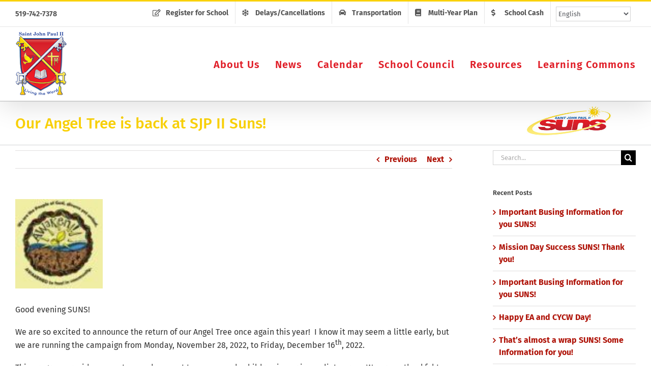

--- FILE ---
content_type: text/html; charset=UTF-8
request_url: https://sjp.wcdsb.ca/our-angel-tree-is-back-at-sjp-ii-suns/
body_size: 15302
content:
<!DOCTYPE html>
<html class="avada-html-layout-wide avada-html-header-position-top" lang="en-CA" prefix="og: http://ogp.me/ns# fb: http://ogp.me/ns/fb#">
<head>
	<meta http-equiv="X-UA-Compatible" content="IE=edge" />
	<meta http-equiv="Content-Type" content="text/html; charset=utf-8"/>
	<meta name="viewport" content="width=device-width, initial-scale=1" />
	<title>Our Angel Tree is back at SJP II Suns! &#8211; Saint John Paul II</title>
<meta name='robots' content='max-image-preview:large' />
	<style>img:is([sizes="auto" i], [sizes^="auto," i]) { contain-intrinsic-size: 3000px 1500px }</style>
	<link rel="alternate" type="application/rss+xml" title="Saint John Paul II &raquo; Feed" href="https://sjp.wcdsb.ca/feed/" />
<link rel="alternate" type="application/rss+xml" title="Saint John Paul II &raquo; Comments Feed" href="https://sjp.wcdsb.ca/comments/feed/" />
		
		
		
				<link rel="alternate" type="application/rss+xml" title="Saint John Paul II &raquo; Our Angel Tree is back at SJP II Suns! Comments Feed" href="https://sjp.wcdsb.ca/our-angel-tree-is-back-at-sjp-ii-suns/feed/" />
					<meta name="description" content="Good evening SUNS!

We are so excited to announce the return of our Angel Tree once again this year!  I know it may seem a little early, but we are running the campaign from Monday, November 28, 2022, to Friday, December 16th, 2022.

This program provides many toys and support to many needy children in our immediate"/>
				
		<meta property="og:locale" content="en_CA"/>
		<meta property="og:type" content="article"/>
		<meta property="og:site_name" content="Saint John Paul II"/>
		<meta property="og:title" content="  Our Angel Tree is back at SJP II Suns!"/>
				<meta property="og:description" content="Good evening SUNS!

We are so excited to announce the return of our Angel Tree once again this year!  I know it may seem a little early, but we are running the campaign from Monday, November 28, 2022, to Friday, December 16th, 2022.

This program provides many toys and support to many needy children in our immediate"/>
				<meta property="og:url" content="https://sjp.wcdsb.ca/our-angel-tree-is-back-at-sjp-ii-suns/"/>
										<meta property="article:published_time" content="2022-11-25T19:00:05-05:00"/>
							<meta property="article:modified_time" content="2022-11-22T23:47:20-05:00"/>
								<meta name="author" content="stjohnpauladmin"/>
								<meta property="og:image" content="https://sjp.wcdsb.ca/wp-content/uploads/sites/5/2017/02/SJP-Gradients1.png"/>
		<meta property="og:image:width" content="103"/>
		<meta property="og:image:height" content="125"/>
		<meta property="og:image:type" content="image/png"/>
				<script type="text/javascript">
/* <![CDATA[ */
window._wpemojiSettings = {"baseUrl":"https:\/\/s.w.org\/images\/core\/emoji\/16.0.1\/72x72\/","ext":".png","svgUrl":"https:\/\/s.w.org\/images\/core\/emoji\/16.0.1\/svg\/","svgExt":".svg","source":{"concatemoji":"https:\/\/sjp.wcdsb.ca\/wp-includes\/js\/wp-emoji-release.min.js?ver=6.8.3"}};
/*! This file is auto-generated */
!function(s,n){var o,i,e;function c(e){try{var t={supportTests:e,timestamp:(new Date).valueOf()};sessionStorage.setItem(o,JSON.stringify(t))}catch(e){}}function p(e,t,n){e.clearRect(0,0,e.canvas.width,e.canvas.height),e.fillText(t,0,0);var t=new Uint32Array(e.getImageData(0,0,e.canvas.width,e.canvas.height).data),a=(e.clearRect(0,0,e.canvas.width,e.canvas.height),e.fillText(n,0,0),new Uint32Array(e.getImageData(0,0,e.canvas.width,e.canvas.height).data));return t.every(function(e,t){return e===a[t]})}function u(e,t){e.clearRect(0,0,e.canvas.width,e.canvas.height),e.fillText(t,0,0);for(var n=e.getImageData(16,16,1,1),a=0;a<n.data.length;a++)if(0!==n.data[a])return!1;return!0}function f(e,t,n,a){switch(t){case"flag":return n(e,"\ud83c\udff3\ufe0f\u200d\u26a7\ufe0f","\ud83c\udff3\ufe0f\u200b\u26a7\ufe0f")?!1:!n(e,"\ud83c\udde8\ud83c\uddf6","\ud83c\udde8\u200b\ud83c\uddf6")&&!n(e,"\ud83c\udff4\udb40\udc67\udb40\udc62\udb40\udc65\udb40\udc6e\udb40\udc67\udb40\udc7f","\ud83c\udff4\u200b\udb40\udc67\u200b\udb40\udc62\u200b\udb40\udc65\u200b\udb40\udc6e\u200b\udb40\udc67\u200b\udb40\udc7f");case"emoji":return!a(e,"\ud83e\udedf")}return!1}function g(e,t,n,a){var r="undefined"!=typeof WorkerGlobalScope&&self instanceof WorkerGlobalScope?new OffscreenCanvas(300,150):s.createElement("canvas"),o=r.getContext("2d",{willReadFrequently:!0}),i=(o.textBaseline="top",o.font="600 32px Arial",{});return e.forEach(function(e){i[e]=t(o,e,n,a)}),i}function t(e){var t=s.createElement("script");t.src=e,t.defer=!0,s.head.appendChild(t)}"undefined"!=typeof Promise&&(o="wpEmojiSettingsSupports",i=["flag","emoji"],n.supports={everything:!0,everythingExceptFlag:!0},e=new Promise(function(e){s.addEventListener("DOMContentLoaded",e,{once:!0})}),new Promise(function(t){var n=function(){try{var e=JSON.parse(sessionStorage.getItem(o));if("object"==typeof e&&"number"==typeof e.timestamp&&(new Date).valueOf()<e.timestamp+604800&&"object"==typeof e.supportTests)return e.supportTests}catch(e){}return null}();if(!n){if("undefined"!=typeof Worker&&"undefined"!=typeof OffscreenCanvas&&"undefined"!=typeof URL&&URL.createObjectURL&&"undefined"!=typeof Blob)try{var e="postMessage("+g.toString()+"("+[JSON.stringify(i),f.toString(),p.toString(),u.toString()].join(",")+"));",a=new Blob([e],{type:"text/javascript"}),r=new Worker(URL.createObjectURL(a),{name:"wpTestEmojiSupports"});return void(r.onmessage=function(e){c(n=e.data),r.terminate(),t(n)})}catch(e){}c(n=g(i,f,p,u))}t(n)}).then(function(e){for(var t in e)n.supports[t]=e[t],n.supports.everything=n.supports.everything&&n.supports[t],"flag"!==t&&(n.supports.everythingExceptFlag=n.supports.everythingExceptFlag&&n.supports[t]);n.supports.everythingExceptFlag=n.supports.everythingExceptFlag&&!n.supports.flag,n.DOMReady=!1,n.readyCallback=function(){n.DOMReady=!0}}).then(function(){return e}).then(function(){var e;n.supports.everything||(n.readyCallback(),(e=n.source||{}).concatemoji?t(e.concatemoji):e.wpemoji&&e.twemoji&&(t(e.twemoji),t(e.wpemoji)))}))}((window,document),window._wpemojiSettings);
/* ]]> */
</script>

<style id='wp-emoji-styles-inline-css' type='text/css'>

	img.wp-smiley, img.emoji {
		display: inline !important;
		border: none !important;
		box-shadow: none !important;
		height: 1em !important;
		width: 1em !important;
		margin: 0 0.07em !important;
		vertical-align: -0.1em !important;
		background: none !important;
		padding: 0 !important;
	}
</style>
<style id='js-archive-list-archive-widget-style-inline-css' type='text/css'>
/*!***************************************************************************************************************************************************************************************************************************************!*\
  !*** css ./node_modules/css-loader/dist/cjs.js??ruleSet[1].rules[4].use[1]!./node_modules/postcss-loader/dist/cjs.js??ruleSet[1].rules[4].use[2]!./node_modules/sass-loader/dist/cjs.js??ruleSet[1].rules[4].use[3]!./src/style.scss ***!
  \***************************************************************************************************************************************************************************************************************************************/
@charset "UTF-8";
/**
 * The following styles get applied both on the front of your site
 * and in the editor.
 *
 * Replace them with your own styles or remove the file completely.
 */
.js-archive-list a,
.js-archive-list a:focus,
.js-archive-list a:hover {
  text-decoration: none;
}
.js-archive-list .loading {
  display: inline-block;
  padding-left: 5px;
  vertical-align: middle;
  width: 25px;
}

.jal-hide {
  display: none;
}

.widget_jaw_widget ul.jaw_widget,
ul.jaw_widget ul,
body .wp-block-js-archive-list-archive-widget ul.jaw_widget,
body .wp-block-js-archive-list-archive-widget ul.jaw_widget ul,
body ul.jaw_widget {
  list-style: none;
  margin-left: 0;
  padding-left: 0;
}

.widget_jaw_widget ul.jaw_widget li,
.wp-block-js-archive-list-archive-widget ul.jaw_widget li,
.jaw_widget ul li {
  padding-left: 1rem;
  list-style: none;
}
.widget_jaw_widget ul.jaw_widget li::before,
.wp-block-js-archive-list-archive-widget ul.jaw_widget li::before,
.jaw_widget ul li::before {
  content: "";
}
.widget_jaw_widget ul.jaw_widget li .post-date,
.wp-block-js-archive-list-archive-widget ul.jaw_widget li .post-date,
.jaw_widget ul li .post-date {
  padding-left: 5px;
}
.widget_jaw_widget ul.jaw_widget li .post-date::before,
.wp-block-js-archive-list-archive-widget ul.jaw_widget li .post-date::before,
.jaw_widget ul li .post-date::before {
  content: "—";
  padding-right: 5px;
}

/** Bullet's padding **/
.jaw_symbol {
  margin-right: 0.5rem;
}

/*# sourceMappingURL=style-index.css.map*/
</style>
<style id='feedzy-rss-feeds-loop-style-inline-css' type='text/css'>
.wp-block-feedzy-rss-feeds-loop{display:grid;gap:24px;grid-template-columns:repeat(1,1fr)}@media(min-width:782px){.wp-block-feedzy-rss-feeds-loop.feedzy-loop-columns-2,.wp-block-feedzy-rss-feeds-loop.feedzy-loop-columns-3,.wp-block-feedzy-rss-feeds-loop.feedzy-loop-columns-4,.wp-block-feedzy-rss-feeds-loop.feedzy-loop-columns-5{grid-template-columns:repeat(2,1fr)}}@media(min-width:960px){.wp-block-feedzy-rss-feeds-loop.feedzy-loop-columns-2{grid-template-columns:repeat(2,1fr)}.wp-block-feedzy-rss-feeds-loop.feedzy-loop-columns-3{grid-template-columns:repeat(3,1fr)}.wp-block-feedzy-rss-feeds-loop.feedzy-loop-columns-4{grid-template-columns:repeat(4,1fr)}.wp-block-feedzy-rss-feeds-loop.feedzy-loop-columns-5{grid-template-columns:repeat(5,1fr)}}.wp-block-feedzy-rss-feeds-loop .wp-block-image.is-style-rounded img{border-radius:9999px}.wp-block-feedzy-rss-feeds-loop .wp-block-image:has(:is(img:not([src]),img[src=""])){display:none}

</style>
<link rel='stylesheet' id='collapsed-archives-style-css' href='https://sjp.wcdsb.ca/wp-content/plugins/collapsed-archives/style.css?ver=6.8.3' type='text/css' media='all' />
<link rel='stylesheet' id='fusion-dynamic-css-css' href='https://sjp.wcdsb.ca/wp-content/uploads/sites/5/fusion-styles/_blog-5-f28768fb516bbafc261835fcfa259aba.min.css?ver=3.14' type='text/css' media='all' />
<script type="text/javascript" src="https://sjp.wcdsb.ca/wp-includes/js/jquery/jquery.min.js?ver=3.7.1" id="jquery-core-js"></script>
<script type="text/javascript" src="https://sjp.wcdsb.ca/wp-includes/js/jquery/jquery-migrate.min.js?ver=3.4.1" id="jquery-migrate-js"></script>
<link rel="https://api.w.org/" href="https://sjp.wcdsb.ca/wp-json/" /><link rel="alternate" title="JSON" type="application/json" href="https://sjp.wcdsb.ca/wp-json/wp/v2/posts/5966" /><link rel="EditURI" type="application/rsd+xml" title="RSD" href="https://sjp.wcdsb.ca/xmlrpc.php?rsd" />
<meta name="generator" content="WordPress 6.8.3" />
<link rel="canonical" href="https://sjp.wcdsb.ca/our-angel-tree-is-back-at-sjp-ii-suns/" />
<link rel='shortlink' href='https://sjp.wcdsb.ca/?p=5966' />
<link rel="alternate" title="oEmbed (JSON)" type="application/json+oembed" href="https://sjp.wcdsb.ca/wp-json/oembed/1.0/embed?url=https%3A%2F%2Fsjp.wcdsb.ca%2Four-angel-tree-is-back-at-sjp-ii-suns%2F" />
<link rel="alternate" title="oEmbed (XML)" type="text/xml+oembed" href="https://sjp.wcdsb.ca/wp-json/oembed/1.0/embed?url=https%3A%2F%2Fsjp.wcdsb.ca%2Four-angel-tree-is-back-at-sjp-ii-suns%2F&#038;format=xml" />
<style type="text/css">
.feedzy-rss-link-icon:after {
	content: url("https://sjp.wcdsb.ca/wp-content/plugins/feedzy-rss-feeds/img/external-link.png");
	margin-left: 3px;
}
</style>
		<style type="text/css" id="css-fb-visibility">@media screen and (max-width: 640px){.fusion-no-small-visibility{display:none !important;}body .sm-text-align-center{text-align:center !important;}body .sm-text-align-left{text-align:left !important;}body .sm-text-align-right{text-align:right !important;}body .sm-text-align-justify{text-align:justify !important;}body .sm-flex-align-center{justify-content:center !important;}body .sm-flex-align-flex-start{justify-content:flex-start !important;}body .sm-flex-align-flex-end{justify-content:flex-end !important;}body .sm-mx-auto{margin-left:auto !important;margin-right:auto !important;}body .sm-ml-auto{margin-left:auto !important;}body .sm-mr-auto{margin-right:auto !important;}body .fusion-absolute-position-small{position:absolute;top:auto;width:100%;}.awb-sticky.awb-sticky-small{ position: sticky; top: var(--awb-sticky-offset,0); }}@media screen and (min-width: 641px) and (max-width: 1024px){.fusion-no-medium-visibility{display:none !important;}body .md-text-align-center{text-align:center !important;}body .md-text-align-left{text-align:left !important;}body .md-text-align-right{text-align:right !important;}body .md-text-align-justify{text-align:justify !important;}body .md-flex-align-center{justify-content:center !important;}body .md-flex-align-flex-start{justify-content:flex-start !important;}body .md-flex-align-flex-end{justify-content:flex-end !important;}body .md-mx-auto{margin-left:auto !important;margin-right:auto !important;}body .md-ml-auto{margin-left:auto !important;}body .md-mr-auto{margin-right:auto !important;}body .fusion-absolute-position-medium{position:absolute;top:auto;width:100%;}.awb-sticky.awb-sticky-medium{ position: sticky; top: var(--awb-sticky-offset,0); }}@media screen and (min-width: 1025px){.fusion-no-large-visibility{display:none !important;}body .lg-text-align-center{text-align:center !important;}body .lg-text-align-left{text-align:left !important;}body .lg-text-align-right{text-align:right !important;}body .lg-text-align-justify{text-align:justify !important;}body .lg-flex-align-center{justify-content:center !important;}body .lg-flex-align-flex-start{justify-content:flex-start !important;}body .lg-flex-align-flex-end{justify-content:flex-end !important;}body .lg-mx-auto{margin-left:auto !important;margin-right:auto !important;}body .lg-ml-auto{margin-left:auto !important;}body .lg-mr-auto{margin-right:auto !important;}body .fusion-absolute-position-large{position:absolute;top:auto;width:100%;}.awb-sticky.awb-sticky-large{ position: sticky; top: var(--awb-sticky-offset,0); }}</style>		<script type="text/javascript">
			var doc = document.documentElement;
			doc.setAttribute( 'data-useragent', navigator.userAgent );
		</script>
		<!-- Google tag (gtag.js) -->
<script async src="https://www.googletagmanager.com/gtag/js?id=G-7W2KRYR3WR"></script>
<script>
  window.dataLayer = window.dataLayer || [];
  function gtag(){dataLayer.push(arguments);}
  gtag('js', new Date());

  gtag('config', 'G-7W2KRYR3WR');
</script>
	</head>

<body data-rsssl=1 class="wp-singular post-template-default single single-post postid-5966 single-format-standard wp-theme-Avada wp-child-theme-Avada-Child-Theme has-sidebar fusion-image-hovers fusion-pagination-sizing fusion-button_type-flat fusion-button_span-no fusion-button_gradient-linear avada-image-rollover-circle-yes avada-image-rollover-yes avada-image-rollover-direction-left fusion-body ltr fusion-sticky-header no-tablet-sticky-header no-mobile-sticky-header no-mobile-slidingbar no-mobile-totop avada-has-rev-slider-styles fusion-disable-outline fusion-sub-menu-fade mobile-logo-pos-left layout-wide-mode avada-has-boxed-modal-shadow-none layout-scroll-offset-full avada-has-zero-margin-offset-top fusion-top-header menu-text-align-center mobile-menu-design-modern fusion-show-pagination-text fusion-header-layout-v2 avada-responsive avada-footer-fx-parallax-effect avada-menu-highlight-style-bar fusion-search-form-classic fusion-main-menu-search-dropdown fusion-avatar-square avada-sticky-shrinkage avada-dropdown-styles avada-blog-layout-medium avada-blog-archive-layout-medium avada-header-shadow-yes avada-menu-icon-position-left avada-has-megamenu-shadow avada-has-mainmenu-dropdown-divider avada-has-header-100-width avada-has-100-footer avada-has-breadcrumb-mobile-hidden avada-has-titlebar-bar_and_content avada-has-pagination-padding avada-flyout-menu-direction-fade avada-ec-views-v1" data-awb-post-id="5966">
		<a class="skip-link screen-reader-text" href="#content">Skip to content</a>

	<div id="boxed-wrapper">
		
		<div id="wrapper" class="fusion-wrapper">
			<div id="home" style="position:relative;top:-1px;"></div>
							
					
			<header class="fusion-header-wrapper fusion-header-shadow">
				<div class="fusion-header-v2 fusion-logo-alignment fusion-logo-left fusion-sticky-menu- fusion-sticky-logo-1 fusion-mobile-logo-1  fusion-mobile-menu-design-modern">
					
<div class="fusion-secondary-header">
	<div class="fusion-row">
					<div class="fusion-alignleft">
				<div class="fusion-contact-info"><span class="fusion-contact-info-phone-number"><a href="tel:+1-519-742-7378">519-742-7378</a></span></div>			</div>
							<div class="fusion-alignright">
				<nav class="fusion-secondary-menu" role="navigation" aria-label="Secondary Menu"><ul id="menu-wcdsb-navigation" class="menu"><li  id="menu-item-1278"  class="menu-item menu-item-type-custom menu-item-object-custom menu-item-1278"  data-item-id="1278"><a  href="https://www.wcdsb.ca/our-schools/register-for-school/" class="fusion-flex-link fusion-bar-highlight"><span class="fusion-megamenu-icon"><i class="glyphicon  fa fa-pencil-square-o" aria-hidden="true"></i></span><span class="menu-text">Register for School</span></a></li><li  id="menu-item-1279"  class="menu-item menu-item-type-custom menu-item-object-custom menu-item-1279"  data-item-id="1279"><a  href="https://www.wcdsb.ca/delays-cancellations/" class="fusion-flex-link fusion-bar-highlight"><span class="fusion-megamenu-icon"><i class="glyphicon  fa fa-snowflake-o" aria-hidden="true"></i></span><span class="menu-text">Delays/Cancellations</span></a></li><li  id="menu-item-1285"  class="menu-item menu-item-type-custom menu-item-object-custom menu-item-1285"  data-item-id="1285"><a  href="https://bpweb.stswr.ca" class="fusion-flex-link fusion-bar-highlight"><span class="fusion-megamenu-icon"><i class="glyphicon  fa fa-car" aria-hidden="true"></i></span><span class="menu-text">Transportation</span></a></li><li  id="menu-item-1280"  class="menu-item menu-item-type-custom menu-item-object-custom menu-item-1280"  data-item-id="1280"><a  href="https://www.wcdsb.ca/mysp/" class="fusion-flex-link fusion-bar-highlight"><span class="fusion-megamenu-icon"><i class="glyphicon  fa fa-book" aria-hidden="true"></i></span><span class="menu-text">Multi-Year Plan</span></a></li><li  id="menu-item-1281"  class="menu-item menu-item-type-custom menu-item-object-custom menu-item-1281"  data-item-id="1281"><a  href="https://wcdsb.schoolcashonline.com/" class="fusion-flex-link fusion-bar-highlight"><span class="fusion-megamenu-icon"><i class="glyphicon  fa fa-usd" aria-hidden="true"></i></span><span class="menu-text">School Cash</span></a></li><li style="position:relative;" class="menu-item menu-item-gtranslate gt-menu-18365"></li></ul></nav><nav class="fusion-mobile-nav-holder fusion-mobile-menu-text-align-left" aria-label="Secondary Mobile Menu"></nav>			</div>
			</div>
</div>
<div class="fusion-header-sticky-height"></div>
<div class="fusion-header">
	<div class="fusion-row">
					<div class="fusion-logo" data-margin-top="10px" data-margin-bottom="10px" data-margin-left="0px" data-margin-right="0px">
			<a class="fusion-logo-link"  href="https://sjp.wcdsb.ca/" >

						<!-- standard logo -->
			<img src="https://sjp.wcdsb.ca/wp-content/uploads/sites/5/2017/02/SJP-Gradients1.png" srcset="https://sjp.wcdsb.ca/wp-content/uploads/sites/5/2017/02/SJP-Gradients1.png 1x" width="103" height="125" alt="Saint John Paul II Logo" data-retina_logo_url="" class="fusion-standard-logo" />

											<!-- mobile logo -->
				<img src="https://sjp.wcdsb.ca/wp-content/uploads/sites/5/2017/02/SJP-Gradients1.png" srcset="https://sjp.wcdsb.ca/wp-content/uploads/sites/5/2017/02/SJP-Gradients1.png 1x" width="103" height="125" alt="Saint John Paul II Logo" data-retina_logo_url="" class="fusion-mobile-logo" />
			
											<!-- sticky header logo -->
				<img src="https://sjp.wcdsb.ca/wp-content/uploads/sites/5/2017/02/SJP-Gradients1.png" srcset="https://sjp.wcdsb.ca/wp-content/uploads/sites/5/2017/02/SJP-Gradients1.png 1x" width="103" height="125" alt="Saint John Paul II Logo" data-retina_logo_url="" class="fusion-sticky-logo" />
					</a>
		</div>		<nav class="fusion-main-menu" aria-label="Main Menu"><ul id="menu-main-menu" class="fusion-menu"><li  id="menu-item-2117"  class="menu-item menu-item-type-custom menu-item-object-custom menu-item-has-children menu-item-2117 fusion-dropdown-menu"  data-item-id="2117"><a  href="#" class="fusion-bar-highlight"><span class="menu-text">About Us</span></a><ul class="sub-menu"><li  id="menu-item-1303"  class="menu-item menu-item-type-post_type menu-item-object-page menu-item-1303 fusion-dropdown-submenu" ><a  href="https://sjp.wcdsb.ca/our-school/" class="fusion-bar-highlight"><span>Our School</span></a></li><li  id="menu-item-1406"  class="menu-item menu-item-type-post_type menu-item-object-page menu-item-1406 fusion-dropdown-submenu" ><a  href="https://sjp.wcdsb.ca/our-school/message-from-the-administration/" class="fusion-bar-highlight"><span>Message from the Administration</span></a></li><li  id="menu-item-1353"  class="menu-item menu-item-type-post_type menu-item-object-page menu-item-1353 fusion-dropdown-submenu" ><a  href="https://sjp.wcdsb.ca/our-school/1348-2/" class="fusion-bar-highlight"><span>Saint John Paul II</span></a></li><li  id="menu-item-1358"  class="menu-item menu-item-type-post_type menu-item-object-page menu-item-1358 fusion-dropdown-submenu" ><a  href="https://sjp.wcdsb.ca/our-school/rationale-for-crest-logo/" class="fusion-bar-highlight"><span>Rationale for Crest Logo</span></a></li><li  id="menu-item-3315"  class="menu-item menu-item-type-post_type menu-item-object-page menu-item-3315 fusion-dropdown-submenu" ><a  href="https://sjp.wcdsb.ca/ontario-catholic-graduate-expectations/" class="fusion-bar-highlight"><span>Ontario Catholic Graduate Expectations</span></a></li><li  id="menu-item-1359"  class="menu-item menu-item-type-custom menu-item-object-custom menu-item-1359 fusion-dropdown-submenu" ><a  href="https://wcdsb.elearningontario.ca/d2l/local" class="fusion-bar-highlight"><span>D2L Class Webpages</span></a></li><li  id="menu-item-1363"  class="menu-item menu-item-type-post_type menu-item-object-page menu-item-1363 fusion-dropdown-submenu" ><a  href="https://sjp.wcdsb.ca/our-school/pin-and-letter-program/" class="fusion-bar-highlight"><span>Pin and Letter Program</span></a></li><li  id="menu-item-1297"  class="menu-item menu-item-type-post_type menu-item-object-page menu-item-1297 fusion-dropdown-submenu" ><a  href="https://sjp.wcdsb.ca/school-life/" class="fusion-bar-highlight"><span>School Life</span></a></li><li  id="menu-item-3665"  class="menu-item menu-item-type-post_type menu-item-object-page menu-item-3665 fusion-dropdown-submenu" ><a  href="https://sjp.wcdsb.ca/our-school/getting-ready-for-kindergarten/" class="fusion-bar-highlight"><span>Getting Ready for Kindergarten</span></a></li></ul></li><li  id="menu-item-1413"  class="menu-item menu-item-type-post_type menu-item-object-page menu-item-1413"  data-item-id="1413"><a  href="https://sjp.wcdsb.ca/news/" class="fusion-bar-highlight"><span class="menu-text">News</span></a></li><li  id="menu-item-1585"  class="menu-item menu-item-type-post_type menu-item-object-page menu-item-1585"  data-item-id="1585"><a  href="https://sjp.wcdsb.ca/calendar/" class="fusion-bar-highlight"><span class="menu-text">Calendar</span></a></li><li  id="menu-item-1302"  class="menu-item menu-item-type-post_type menu-item-object-page menu-item-1302"  data-item-id="1302"><a  href="https://sjp.wcdsb.ca/catholic-school-advisory-council/" class="fusion-bar-highlight"><span class="menu-text">School Council</span></a></li><li  id="menu-item-2309"  class="menu-item menu-item-type-post_type menu-item-object-page menu-item-2309"  data-item-id="2309"><a  href="https://sjp.wcdsb.ca/resources/" class="fusion-bar-highlight"><span class="menu-text">Resources</span></a></li><li  id="menu-item-1298"  class="menu-item menu-item-type-post_type menu-item-object-page menu-item-1298"  data-item-id="1298"><a  href="https://sjp.wcdsb.ca/learning-commons/" class="fusion-bar-highlight"><span class="menu-text">Learning Commons</span></a></li></ul></nav>	<div class="fusion-mobile-menu-icons">
							<a href="#" class="fusion-icon awb-icon-bars" aria-label="Toggle mobile menu" aria-expanded="false"></a>
		
		
		
			</div>

<nav class="fusion-mobile-nav-holder fusion-mobile-menu-text-align-left" aria-label="Main Menu Mobile"></nav>

					</div>
</div>
				</div>
				<div class="fusion-clearfix"></div>
			</header>
								
							<div id="sliders-container" class="fusion-slider-visibility">
					</div>
				
					
							
			<section class="avada-page-titlebar-wrapper" aria-label="Page Title Bar">
	<div class="fusion-page-title-bar fusion-page-title-bar-breadcrumbs fusion-page-title-bar-left">
		<div class="fusion-page-title-row">
			<div class="fusion-page-title-wrapper">
				<div class="fusion-page-title-captions">

																							<h1 class="entry-title">Our Angel Tree is back at SJP II Suns!</h1>

											
					
				</div>

													
			</div>
		</div>
	</div>
</section>

						<main id="main" class="clearfix ">
				<div class="fusion-row" style="">

<section id="content" style="float: left;">
			<div class="single-navigation clearfix">
			<a href="https://sjp.wcdsb.ca/student-parent-teacher-conference-night-was-awesome-suns/" rel="prev">Previous</a>			<a href="https://sjp.wcdsb.ca/bullying-awareness-week-day-5/" rel="next">Next</a>		</div>
	
					<article id="post-5966" class="post post-5966 type-post status-publish format-standard hentry category-news">
										<span class="entry-title" style="display: none;">Our Angel Tree is back at SJP II Suns!</span>
			
														<div class="fusion-flexslider flexslider fusion-flexslider-loading post-slideshow fusion-post-slideshow">
				<ul class="slides">
																																							<li>
																																				<a href="https://sjp.wcdsb.ca/wp-content/uploads/sites/5/2022/11/awaken-e1669059153824.jpg" data-rel="iLightbox[gallery5966]" title="" data-title="awaken" data-caption="" aria-label="awaken">
											<img width="85" height="87" src="data:image/svg+xml,%3Csvg%20xmlns%3D%27http%3A%2F%2Fwww.w3.org%2F2000%2Fsvg%27%20width%3D%2785%27%20height%3D%2787%27%20viewBox%3D%270%200%2085%2087%27%3E%3Crect%20width%3D%2785%27%20height%3D%2787%27%20fill-opacity%3D%220%22%2F%3E%3C%2Fsvg%3E" class="attachment-full size-full lazyload" alt="" decoding="async" data-orig-src="https://sjp.wcdsb.ca/wp-content/uploads/sites/5/2022/11/awaken-e1669059153824.jpg" />										</a>
																								</li>
																																																																																										</ul>
			</div>
						
						<div class="post-content">
				<p>Good evening SUNS!</p>
<p>We are so excited to announce the return of our Angel Tree once again this year!  I know it may seem a little early, but we are running the campaign from Monday, November 28, 2022, to Friday, December 16<sup>th</sup>, 2022.</p>
<p>This program provides many toys and support to many needy children in our immediate area.  We are so thankful to have the support of St. Anthony Daniel Parish to help us with this initiative!  You will see a letter soon on each of your children&#8217;s Google page or D2L site with additional information.  If you have any questions or concerns, please do not hesitate to reach out to the main office.</p>
<p>What is the program?</p>
<ul>
<li>students have the opportunity to bring a new, unwrapped gift to the school</li>
<li>students have the opportunity to bring an unwrapped gift card to the school</li>
<li>students will write their name on an Angel, decorate it, and hang it on the tree when they bring in a gift or gift card</li>
<li>cash donations are also being accepted and we will call students down to give them an Angel and decorate it when a cash gift is made through School Cash Online</li>
</ul>
<p>Please note that we feel that although any gift is very much appreciated, there is something to be said for a student doing the actual giving.  If your student is in our older grades and is able, we encourage them to be a part of the shopping, the donating and the giving!  It is so nice to see our many young people being a part of the process and not simply those who deliver things to the school.  It is a great opportunity for everyone to learn a little more about empathy, giving, and the true spirit of Christmas!</p>
<p>Thank you in advance for your continued support of this important initiative!</p>
<p>You are an amazing community SUNS!  Merry Christmas!</p>
<span class="cp-load-after-post"></span>							</div>

												<div class="fusion-meta-info"><div class="fusion-meta-info-wrapper">By <span class="vcard"><span class="fn"><a href="https://sjp.wcdsb.ca/author/stjohnpauladmin/" title="Posts by stjohnpauladmin" rel="author">stjohnpauladmin</a></span></span><span class="fusion-inline-sep">|</span><span class="updated rich-snippet-hidden">2022-11-22T18:47:20-05:00</span><span>November 25th, 2022</span><span class="fusion-inline-sep">|</span><a href="https://sjp.wcdsb.ca/category/news/" rel="category tag">News</a><span class="fusion-inline-sep">|</span><span class="fusion-comments"><a href="https://sjp.wcdsb.ca/our-angel-tree-is-back-at-sjp-ii-suns/#respond">0 Comments</a></span></div></div>													<div class="fusion-sharing-box fusion-theme-sharing-box fusion-single-sharing-box">
		<h4>Share This Story, Choose Your Platform!</h4>
		<div class="fusion-social-networks"><div class="fusion-social-networks-wrapper"><a  class="fusion-social-network-icon fusion-tooltip fusion-facebook awb-icon-facebook" style="color:var(--sharing_social_links_icon_color);" data-placement="top" data-title="Facebook" data-toggle="tooltip" title="Facebook" href="https://www.facebook.com/sharer.php?u=https%3A%2F%2Fsjp.wcdsb.ca%2Four-angel-tree-is-back-at-sjp-ii-suns%2F&amp;t=Our%20Angel%20Tree%20is%20back%20at%20SJP%20II%20Suns%21" target="_blank" rel="noreferrer"><span class="screen-reader-text">Facebook</span></a><a  class="fusion-social-network-icon fusion-tooltip fusion-twitter awb-icon-twitter" style="color:var(--sharing_social_links_icon_color);" data-placement="top" data-title="X" data-toggle="tooltip" title="X" href="https://x.com/intent/post?url=https%3A%2F%2Fsjp.wcdsb.ca%2Four-angel-tree-is-back-at-sjp-ii-suns%2F&amp;text=Our%20Angel%20Tree%20is%20back%20at%20SJP%20II%20Suns%21" target="_blank" rel="noopener noreferrer"><span class="screen-reader-text">X</span></a><a  class="fusion-social-network-icon fusion-tooltip fusion-mail awb-icon-mail fusion-last-social-icon" style="color:var(--sharing_social_links_icon_color);" data-placement="top" data-title="Email" data-toggle="tooltip" title="Email" href="mailto:?body=https://sjp.wcdsb.ca/our-angel-tree-is-back-at-sjp-ii-suns/&amp;subject=Our%20Angel%20Tree%20is%20back%20at%20SJP%20II%20Suns%21" target="_self" rel="noopener noreferrer"><span class="screen-reader-text">Email</span></a><div class="fusion-clearfix"></div></div></div>	</div>
													
																	</article>
	</section>
<aside id="sidebar" class="sidebar fusion-widget-area fusion-content-widget-area fusion-sidebar-right fusion-blogsidebar" style="float: right;" data="">
											
					<section id="search-2" class="widget widget_search">		<form role="search" class="searchform fusion-search-form  fusion-search-form-classic" method="get" action="https://sjp.wcdsb.ca/">
			<div class="fusion-search-form-content">

				
				<div class="fusion-search-field search-field">
					<label><span class="screen-reader-text">Search for:</span>
													<input type="search" value="" name="s" class="s" placeholder="Search..." required aria-required="true" aria-label="Search..."/>
											</label>
				</div>
				<div class="fusion-search-button search-button">
					<input type="submit" class="fusion-search-submit searchsubmit" aria-label="Search" value="&#xf002;" />
									</div>

				
			</div>


			
		</form>
		</section>
		<section id="recent-posts-2" class="widget widget_recent_entries">
		<div class="heading"><h4 class="widget-title">Recent Posts</h4></div>
		<ul>
											<li>
					<a href="https://sjp.wcdsb.ca/important-busing-information-for-you-suns-2/">Important Busing Information for you SUNS!</a>
									</li>
											<li>
					<a href="https://sjp.wcdsb.ca/mission-day-success-suns-thank-you/">Mission Day Success SUNS!  Thank you!</a>
									</li>
											<li>
					<a href="https://sjp.wcdsb.ca/important-busing-information-for-you-suns/">Important Busing Information for you SUNS!</a>
									</li>
											<li>
					<a href="https://sjp.wcdsb.ca/happy-ea-and-cycw-day/">Happy EA and CYCW Day!</a>
									</li>
											<li>
					<a href="https://sjp.wcdsb.ca/thats-almost-a-wrap-suns-some-information-for-you/">That&#8217;s almost a wrap SUNS!  Some Information for you!</a>
									</li>
					</ul>

		</section><section id="collapsible-archive" class="widget widget_ara_collapsiblearchive">
	<!-- Collapsible Archive Widget starts here -->
	<script type="text/javascript">
	//<!--
	
		collapsiblearchive_toggle = function(listelement, listsign)
		{
			var listobject = document.getElementById(listelement);
			var sign = document.getElementById(listsign);
			if(listobject.style.display == 'block')
			{
				listobject.style.display = 'none';
				collapsiblearchive_togglesign(sign, true);
			}
			else
			{
				listobject.style.display = 'block';
				collapsiblearchive_togglesign(sign, false);
			}
		}
			collapsiblearchive_togglesign = function(element,visibility)
		{
			(visibility == false ? element.innerHTML = '&#9660;&nbsp;' : element.innerHTML = '&#9658;&nbsp;');
		}

	// -->
	</script>
	<div class="heading"><h4 class="widget-title">Archives</h4></div>

<ul>
	<li>				<a style="cursor:pointer;" onclick="collapsiblearchive_toggle('ara_ca_mo2024','ara_ca_mosign2024')"><span id="ara_ca_mosign2024">&#9658;&nbsp;</span></a><a href="https://sjp.wcdsb.ca/2024/">2024</a>
		<ul id="ara_ca_mo2024" style="display:none">	
			<li><a href='https://sjp.wcdsb.ca/2024/08/'>August 2024</a></li>
	
			<li><a href='https://sjp.wcdsb.ca/2024/07/'>July 2024</a></li>
	
			<li><a href='https://sjp.wcdsb.ca/2024/06/'>June 2024</a></li>
	
			<li><a href='https://sjp.wcdsb.ca/2024/05/'>May 2024</a></li>
	
			<li><a href='https://sjp.wcdsb.ca/2024/04/'>April 2024</a></li>
	
			<li><a href='https://sjp.wcdsb.ca/2024/03/'>March 2024</a></li>
	
			<li><a href='https://sjp.wcdsb.ca/2024/02/'>February 2024</a></li>
	
			<li><a href='https://sjp.wcdsb.ca/2024/01/'>January 2024</a></li>

		</ul>
	</li>
	<li>				<a style="cursor:pointer;" onclick="collapsiblearchive_toggle('ara_ca_mo2023','ara_ca_mosign2023')"><span id="ara_ca_mosign2023">&#9658;&nbsp;</span></a><a href="https://sjp.wcdsb.ca/2023/">2023</a>
		<ul id="ara_ca_mo2023" style="display:none">	
			<li><a href='https://sjp.wcdsb.ca/2023/12/'>December 2023</a></li>
	
			<li><a href='https://sjp.wcdsb.ca/2023/11/'>November 2023</a></li>
	
			<li><a href='https://sjp.wcdsb.ca/2023/10/'>October 2023</a></li>
	
			<li><a href='https://sjp.wcdsb.ca/2023/09/'>September 2023</a></li>
	
			<li><a href='https://sjp.wcdsb.ca/2023/08/'>August 2023</a></li>
	
			<li><a href='https://sjp.wcdsb.ca/2023/06/'>June 2023</a></li>
	
			<li><a href='https://sjp.wcdsb.ca/2023/05/'>May 2023</a></li>
	
			<li><a href='https://sjp.wcdsb.ca/2023/04/'>April 2023</a></li>
	
			<li><a href='https://sjp.wcdsb.ca/2023/03/'>March 2023</a></li>
	
			<li><a href='https://sjp.wcdsb.ca/2023/02/'>February 2023</a></li>
	
			<li><a href='https://sjp.wcdsb.ca/2023/01/'>January 2023</a></li>

		</ul>
	</li>
	<li>				<a style="cursor:pointer;" onclick="collapsiblearchive_toggle('ara_ca_mo2022','ara_ca_mosign2022')"><span id="ara_ca_mosign2022">&#9658;&nbsp;</span></a><a href="https://sjp.wcdsb.ca/2022/">2022</a>
		<ul id="ara_ca_mo2022" style="display:none">	
			<li><a href='https://sjp.wcdsb.ca/2022/12/'>December 2022</a></li>
	
			<li><a href='https://sjp.wcdsb.ca/2022/11/'>November 2022</a></li>
	
			<li><a href='https://sjp.wcdsb.ca/2022/10/'>October 2022</a></li>
	
			<li><a href='https://sjp.wcdsb.ca/2022/09/'>September 2022</a></li>

		</ul>
	</li>
</ul></section>
	<!-- Collapsible Archive Widget ends here -->
	<!-- Time taken for the Collapsible Archive Widget plugin to complete loading is 0.001 seconds -->
			</aside>
						
					</div>  <!-- fusion-row -->
				</main>  <!-- #main -->
				
				
								
					
		<div class="fusion-footer fusion-footer-parallax">
					
	<footer class="fusion-footer-widget-area fusion-widget-area">
		<div class="fusion-row">
			<div class="fusion-columns fusion-columns-5 fusion-widget-area">
				
																									<div class="fusion-column col-lg-2 col-md-2 col-sm-2">
							<section id="text-2" class="fusion-footer-widget-column widget widget_text" style="border-style: solid;border-color:transparent;border-width:0px;">			<div class="textwidget"><p><span style="font-size:25px;color:#fff;"><i class="fa fa-globe" aria-hidden="true"></i> Contact Us</span></p>
<p>Saint John Paul II C.E.S.<br />
75 Pebblecreek Drive,<br />
Kitchener, Ontario,<br />
N2A 0E3</p>
<p><a href="https://goo.gl/maps/Mm75Uth9YEw" target="_blank"><img src="https://sjp.wcdsb.ca/wp-content/uploads/sites/5/2018/12/maps.png" alt="Map"/></a></p>
<p>Phone: 519-742-7378<br />
Extended Day Cell Phone: 226-750-7682</p>
<p>Principal: Sean Spitzig<br />
Vice Principal: Michael Clifford</p>
</div>
		<div style="clear:both;"></div></section>																					</div>
																										<div class="fusion-column col-lg-2 col-md-2 col-sm-2">
							<section id="text-3" class="fusion-footer-widget-column widget widget_text" style="border-style: solid;border-color:transparent;border-width:0px;">			<div class="textwidget"><p><span style="font-size:25px;color:#fff;"><i class="fa fa-clock-o" aria-hidden="true"></i> School Hours</span></p>
<p>8: 20 -- Classes begin<br />
9:30 - 9:45 -- Morning recess<br />
11:05 - 12:05 -- Lunch break<br />
1:25 - 1:40 -- Afternoon recess<br />
2:50 -- Dismissal</p>
<p><a href="http://ecoschools.ca/" target="_blank"><img src="https://sjp.wcdsb.ca/wp-content/uploads/sites/5/2019/06/Seals-EN-2019_platinum-1.png" alt="Platinum EcoSchools Certification 2019" width="150px"/></a></p>
</div>
		<div style="clear:both;"></div></section>																					</div>
																										<div class="fusion-column col-lg-2 col-md-2 col-sm-2">
							<section id="text-5" class="fusion-footer-widget-column widget widget_text" style="border-style: solid;border-color:transparent;border-width:0px;">			<div class="textwidget"><p><span style="font-size:25px;color:#fff;"><i class="fa fa-bell" aria-hidden="true"></i> Parish</span></p>
<p>Our Catholic Faith is taught, reinforced and celebrated in our school, homes and parish. We are so fortunate to have an excellent relationship with our local parish.</p>
<p><a href="http://stanthonydaniel.ca/">St. Anthony Daniel Parish </a></p>
</div>
		<div style="clear:both;"></div></section>																					</div>
																										<div class="fusion-column col-lg-2 col-md-2 col-sm-2">
							<section id="text-4" class="fusion-footer-widget-column widget widget_text" style="border-style: solid;border-color:transparent;border-width:0px;">			<div class="textwidget"><p><span style="font-size:25px;color:#fff;"><i class="fa fa-newspaper-o" aria-hidden="true"></i> NewsWire</span></p>
<p><a href="https://sjp.wcdsb.ca/newswire-subscribe/">Subscribe to our News Updates</a></p>
<p><span style="font-size:25px;color:#fff; margin-bottom: 0px; padding-bottom: 0px;"><i class="fa fa-comments-o" aria-hidden="true"></i> Social Media</span></p>
</div>
		<div style="clear:both;"></div></section><section id="social_links-widget-2" class="fusion-footer-widget-column widget social_links" style="border-style: solid;border-color:transparent;border-width:0px;">
		<div class="fusion-social-networks">

			<div class="fusion-social-networks-wrapper">
																												
						
																																			<a class="fusion-social-network-icon fusion-tooltip fusion-twitter awb-icon-twitter" href="https://twitter.com/SJPIIsuns"  data-placement="top" data-title="Twitter" data-toggle="tooltip" data-original-title=""  title="Twitter" aria-label="Twitter" rel="noopener noreferrer" target="_self" style="font-size:40px;color:#ffffff;"></a>
											
										
				
			</div>
		</div>

		<div style="clear:both;"></div></section>																					</div>
																										<div class="fusion-column fusion-column-last col-lg-2 col-md-2 col-sm-2">
							<section id="text-6" class="fusion-footer-widget-column widget widget_text" style="border-style: solid;border-color:transparent;border-width:0px;">			<div class="textwidget"><p><span style="font-size:25px;color:#fff;"><i class="fa fa-external-link" aria-hidden="true"></i> WCDSB Links </span></p>
<p><a href="https://www.wcdsb.ca/our-schools/register-for-school/" target="_blank">How to Register</a><br />
<a href="https://wcdsb.qualtrics.com/jfe/form/SV_6Gc4iTTXRDVEHu6" target="_blank">Safe School Reporting</a><br />
<a href="https://www.wcdsb.ca/our-schools/school-year-calendar/" target="_blank">School Year Calendar and Professional Activity Days</a><br />
<a href="https://www.wcdsb.ca/programs-and-services/special-education/special-education-advisory-committee-seac/" target="_blank">Special Education Advisory Committee</a><br />
<a href="https://www.wcdsb.ca/our-schools/book-school-facility/" target="_blank">Rent Our Facility</a><br />
<a href="https://www.wcdsb.ca/our-schools/volunteer/" target="_blank">Volunteer</a><br />
<a href="http://stmary.wcdsb.ca/" target="_blank">St. Mary's C.S.S. </a><br />
<a href="https://www.wcdsb.ca/" target="_blank">WCDSB Main Website</a></p>
</div>
		<div style="clear:both;"></div></section>																					</div>
																		
				<div class="fusion-clearfix"></div>
			</div> <!-- fusion-columns -->
		</div> <!-- fusion-row -->
	</footer> <!-- fusion-footer-widget-area -->

	
	<footer id="footer" class="fusion-footer-copyright-area fusion-footer-copyright-center">
		<div class="fusion-row">
			<div class="fusion-copyright-content">

				<div class="fusion-copyright-notice">
		<div>
		Copyright | All Rights Reserved | <a href="https://www.wcdsb.ca">Waterloo Catholic District School Board</a>	</div>
</div>
<div class="fusion-social-links-footer">
	</div>

			</div> <!-- fusion-fusion-copyright-content -->
		</div> <!-- fusion-row -->
	</footer> <!-- #footer -->
		</div> <!-- fusion-footer -->

		
																</div> <!-- wrapper -->
		</div> <!-- #boxed-wrapper -->
				<a class="fusion-one-page-text-link fusion-page-load-link" tabindex="-1" href="#" aria-hidden="true">Page load link</a>

		<div class="avada-footer-scripts">
			<script type="text/javascript">var fusionNavIsCollapsed=function(e){var t,n;window.innerWidth<=e.getAttribute("data-breakpoint")?(e.classList.add("collapse-enabled"),e.classList.remove("awb-menu_desktop"),e.classList.contains("expanded")||window.dispatchEvent(new CustomEvent("fusion-mobile-menu-collapsed",{detail:{nav:e}})),(n=e.querySelectorAll(".menu-item-has-children.expanded")).length&&n.forEach(function(e){e.querySelector(".awb-menu__open-nav-submenu_mobile").setAttribute("aria-expanded","false")})):(null!==e.querySelector(".menu-item-has-children.expanded .awb-menu__open-nav-submenu_click")&&e.querySelector(".menu-item-has-children.expanded .awb-menu__open-nav-submenu_click").click(),e.classList.remove("collapse-enabled"),e.classList.add("awb-menu_desktop"),null!==e.querySelector(".awb-menu__main-ul")&&e.querySelector(".awb-menu__main-ul").removeAttribute("style")),e.classList.add("no-wrapper-transition"),clearTimeout(t),t=setTimeout(()=>{e.classList.remove("no-wrapper-transition")},400),e.classList.remove("loading")},fusionRunNavIsCollapsed=function(){var e,t=document.querySelectorAll(".awb-menu");for(e=0;e<t.length;e++)fusionNavIsCollapsed(t[e])};function avadaGetScrollBarWidth(){var e,t,n,l=document.createElement("p");return l.style.width="100%",l.style.height="200px",(e=document.createElement("div")).style.position="absolute",e.style.top="0px",e.style.left="0px",e.style.visibility="hidden",e.style.width="200px",e.style.height="150px",e.style.overflow="hidden",e.appendChild(l),document.body.appendChild(e),t=l.offsetWidth,e.style.overflow="scroll",t==(n=l.offsetWidth)&&(n=e.clientWidth),document.body.removeChild(e),jQuery("html").hasClass("awb-scroll")&&10<t-n?10:t-n}fusionRunNavIsCollapsed(),window.addEventListener("fusion-resize-horizontal",fusionRunNavIsCollapsed);</script><script type="speculationrules">
{"prefetch":[{"source":"document","where":{"and":[{"href_matches":"\/*"},{"not":{"href_matches":["\/wp-*.php","\/wp-admin\/*","\/wp-content\/uploads\/sites\/5\/*","\/wp-content\/*","\/wp-content\/plugins\/*","\/wp-content\/themes\/Avada-Child-Theme\/*","\/wp-content\/themes\/Avada\/*","\/*\\?(.+)"]}},{"not":{"selector_matches":"a[rel~=\"nofollow\"]"}},{"not":{"selector_matches":".no-prefetch, .no-prefetch a"}}]},"eagerness":"conservative"}]}
</script>
<script type="text/javascript">var jalwCurrentPost={month:"11",year:"2022"};</script><style id='global-styles-inline-css' type='text/css'>
:root{--wp--preset--aspect-ratio--square: 1;--wp--preset--aspect-ratio--4-3: 4/3;--wp--preset--aspect-ratio--3-4: 3/4;--wp--preset--aspect-ratio--3-2: 3/2;--wp--preset--aspect-ratio--2-3: 2/3;--wp--preset--aspect-ratio--16-9: 16/9;--wp--preset--aspect-ratio--9-16: 9/16;--wp--preset--color--black: #000000;--wp--preset--color--cyan-bluish-gray: #abb8c3;--wp--preset--color--white: #ffffff;--wp--preset--color--pale-pink: #f78da7;--wp--preset--color--vivid-red: #cf2e2e;--wp--preset--color--luminous-vivid-orange: #ff6900;--wp--preset--color--luminous-vivid-amber: #fcb900;--wp--preset--color--light-green-cyan: #7bdcb5;--wp--preset--color--vivid-green-cyan: #00d084;--wp--preset--color--pale-cyan-blue: #8ed1fc;--wp--preset--color--vivid-cyan-blue: #0693e3;--wp--preset--color--vivid-purple: #9b51e0;--wp--preset--color--awb-color-1: rgba(255,255,255,1);--wp--preset--color--awb-color-2: rgba(246,246,246,1);--wp--preset--color--awb-color-3: rgba(224,222,222,1);--wp--preset--color--awb-color-4: rgba(250,209,5,1);--wp--preset--color--awb-color-5: rgba(160,206,78,1);--wp--preset--color--awb-color-6: rgba(0,211,35,1);--wp--preset--color--awb-color-7: rgba(116,116,116,1);--wp--preset--color--awb-color-8: rgba(51,51,51,1);--wp--preset--color--awb-color-custom-10: rgba(5,242,44,1);--wp--preset--color--awb-color-custom-11: rgba(235,234,234,1);--wp--preset--color--awb-color-custom-12: rgba(2,166,29,1);--wp--preset--color--awb-color-custom-13: rgba(248,248,248,1);--wp--preset--color--awb-color-custom-14: rgba(191,191,191,1);--wp--preset--color--awb-color-custom-15: rgba(249,249,249,1);--wp--preset--color--awb-color-custom-16: rgba(190,189,189,1);--wp--preset--color--awb-color-custom-17: rgba(229,229,229,1);--wp--preset--color--awb-color-custom-18: rgba(232,232,232,1);--wp--preset--gradient--vivid-cyan-blue-to-vivid-purple: linear-gradient(135deg,rgba(6,147,227,1) 0%,rgb(155,81,224) 100%);--wp--preset--gradient--light-green-cyan-to-vivid-green-cyan: linear-gradient(135deg,rgb(122,220,180) 0%,rgb(0,208,130) 100%);--wp--preset--gradient--luminous-vivid-amber-to-luminous-vivid-orange: linear-gradient(135deg,rgba(252,185,0,1) 0%,rgba(255,105,0,1) 100%);--wp--preset--gradient--luminous-vivid-orange-to-vivid-red: linear-gradient(135deg,rgba(255,105,0,1) 0%,rgb(207,46,46) 100%);--wp--preset--gradient--very-light-gray-to-cyan-bluish-gray: linear-gradient(135deg,rgb(238,238,238) 0%,rgb(169,184,195) 100%);--wp--preset--gradient--cool-to-warm-spectrum: linear-gradient(135deg,rgb(74,234,220) 0%,rgb(151,120,209) 20%,rgb(207,42,186) 40%,rgb(238,44,130) 60%,rgb(251,105,98) 80%,rgb(254,248,76) 100%);--wp--preset--gradient--blush-light-purple: linear-gradient(135deg,rgb(255,206,236) 0%,rgb(152,150,240) 100%);--wp--preset--gradient--blush-bordeaux: linear-gradient(135deg,rgb(254,205,165) 0%,rgb(254,45,45) 50%,rgb(107,0,62) 100%);--wp--preset--gradient--luminous-dusk: linear-gradient(135deg,rgb(255,203,112) 0%,rgb(199,81,192) 50%,rgb(65,88,208) 100%);--wp--preset--gradient--pale-ocean: linear-gradient(135deg,rgb(255,245,203) 0%,rgb(182,227,212) 50%,rgb(51,167,181) 100%);--wp--preset--gradient--electric-grass: linear-gradient(135deg,rgb(202,248,128) 0%,rgb(113,206,126) 100%);--wp--preset--gradient--midnight: linear-gradient(135deg,rgb(2,3,129) 0%,rgb(40,116,252) 100%);--wp--preset--font-size--small: 12px;--wp--preset--font-size--medium: 20px;--wp--preset--font-size--large: 24px;--wp--preset--font-size--x-large: 42px;--wp--preset--font-size--normal: 16px;--wp--preset--font-size--xlarge: 32px;--wp--preset--font-size--huge: 48px;--wp--preset--spacing--20: 0.44rem;--wp--preset--spacing--30: 0.67rem;--wp--preset--spacing--40: 1rem;--wp--preset--spacing--50: 1.5rem;--wp--preset--spacing--60: 2.25rem;--wp--preset--spacing--70: 3.38rem;--wp--preset--spacing--80: 5.06rem;--wp--preset--shadow--natural: 6px 6px 9px rgba(0, 0, 0, 0.2);--wp--preset--shadow--deep: 12px 12px 50px rgba(0, 0, 0, 0.4);--wp--preset--shadow--sharp: 6px 6px 0px rgba(0, 0, 0, 0.2);--wp--preset--shadow--outlined: 6px 6px 0px -3px rgba(255, 255, 255, 1), 6px 6px rgba(0, 0, 0, 1);--wp--preset--shadow--crisp: 6px 6px 0px rgba(0, 0, 0, 1);}:where(.is-layout-flex){gap: 0.5em;}:where(.is-layout-grid){gap: 0.5em;}body .is-layout-flex{display: flex;}.is-layout-flex{flex-wrap: wrap;align-items: center;}.is-layout-flex > :is(*, div){margin: 0;}body .is-layout-grid{display: grid;}.is-layout-grid > :is(*, div){margin: 0;}:where(.wp-block-columns.is-layout-flex){gap: 2em;}:where(.wp-block-columns.is-layout-grid){gap: 2em;}:where(.wp-block-post-template.is-layout-flex){gap: 1.25em;}:where(.wp-block-post-template.is-layout-grid){gap: 1.25em;}.has-black-color{color: var(--wp--preset--color--black) !important;}.has-cyan-bluish-gray-color{color: var(--wp--preset--color--cyan-bluish-gray) !important;}.has-white-color{color: var(--wp--preset--color--white) !important;}.has-pale-pink-color{color: var(--wp--preset--color--pale-pink) !important;}.has-vivid-red-color{color: var(--wp--preset--color--vivid-red) !important;}.has-luminous-vivid-orange-color{color: var(--wp--preset--color--luminous-vivid-orange) !important;}.has-luminous-vivid-amber-color{color: var(--wp--preset--color--luminous-vivid-amber) !important;}.has-light-green-cyan-color{color: var(--wp--preset--color--light-green-cyan) !important;}.has-vivid-green-cyan-color{color: var(--wp--preset--color--vivid-green-cyan) !important;}.has-pale-cyan-blue-color{color: var(--wp--preset--color--pale-cyan-blue) !important;}.has-vivid-cyan-blue-color{color: var(--wp--preset--color--vivid-cyan-blue) !important;}.has-vivid-purple-color{color: var(--wp--preset--color--vivid-purple) !important;}.has-black-background-color{background-color: var(--wp--preset--color--black) !important;}.has-cyan-bluish-gray-background-color{background-color: var(--wp--preset--color--cyan-bluish-gray) !important;}.has-white-background-color{background-color: var(--wp--preset--color--white) !important;}.has-pale-pink-background-color{background-color: var(--wp--preset--color--pale-pink) !important;}.has-vivid-red-background-color{background-color: var(--wp--preset--color--vivid-red) !important;}.has-luminous-vivid-orange-background-color{background-color: var(--wp--preset--color--luminous-vivid-orange) !important;}.has-luminous-vivid-amber-background-color{background-color: var(--wp--preset--color--luminous-vivid-amber) !important;}.has-light-green-cyan-background-color{background-color: var(--wp--preset--color--light-green-cyan) !important;}.has-vivid-green-cyan-background-color{background-color: var(--wp--preset--color--vivid-green-cyan) !important;}.has-pale-cyan-blue-background-color{background-color: var(--wp--preset--color--pale-cyan-blue) !important;}.has-vivid-cyan-blue-background-color{background-color: var(--wp--preset--color--vivid-cyan-blue) !important;}.has-vivid-purple-background-color{background-color: var(--wp--preset--color--vivid-purple) !important;}.has-black-border-color{border-color: var(--wp--preset--color--black) !important;}.has-cyan-bluish-gray-border-color{border-color: var(--wp--preset--color--cyan-bluish-gray) !important;}.has-white-border-color{border-color: var(--wp--preset--color--white) !important;}.has-pale-pink-border-color{border-color: var(--wp--preset--color--pale-pink) !important;}.has-vivid-red-border-color{border-color: var(--wp--preset--color--vivid-red) !important;}.has-luminous-vivid-orange-border-color{border-color: var(--wp--preset--color--luminous-vivid-orange) !important;}.has-luminous-vivid-amber-border-color{border-color: var(--wp--preset--color--luminous-vivid-amber) !important;}.has-light-green-cyan-border-color{border-color: var(--wp--preset--color--light-green-cyan) !important;}.has-vivid-green-cyan-border-color{border-color: var(--wp--preset--color--vivid-green-cyan) !important;}.has-pale-cyan-blue-border-color{border-color: var(--wp--preset--color--pale-cyan-blue) !important;}.has-vivid-cyan-blue-border-color{border-color: var(--wp--preset--color--vivid-cyan-blue) !important;}.has-vivid-purple-border-color{border-color: var(--wp--preset--color--vivid-purple) !important;}.has-vivid-cyan-blue-to-vivid-purple-gradient-background{background: var(--wp--preset--gradient--vivid-cyan-blue-to-vivid-purple) !important;}.has-light-green-cyan-to-vivid-green-cyan-gradient-background{background: var(--wp--preset--gradient--light-green-cyan-to-vivid-green-cyan) !important;}.has-luminous-vivid-amber-to-luminous-vivid-orange-gradient-background{background: var(--wp--preset--gradient--luminous-vivid-amber-to-luminous-vivid-orange) !important;}.has-luminous-vivid-orange-to-vivid-red-gradient-background{background: var(--wp--preset--gradient--luminous-vivid-orange-to-vivid-red) !important;}.has-very-light-gray-to-cyan-bluish-gray-gradient-background{background: var(--wp--preset--gradient--very-light-gray-to-cyan-bluish-gray) !important;}.has-cool-to-warm-spectrum-gradient-background{background: var(--wp--preset--gradient--cool-to-warm-spectrum) !important;}.has-blush-light-purple-gradient-background{background: var(--wp--preset--gradient--blush-light-purple) !important;}.has-blush-bordeaux-gradient-background{background: var(--wp--preset--gradient--blush-bordeaux) !important;}.has-luminous-dusk-gradient-background{background: var(--wp--preset--gradient--luminous-dusk) !important;}.has-pale-ocean-gradient-background{background: var(--wp--preset--gradient--pale-ocean) !important;}.has-electric-grass-gradient-background{background: var(--wp--preset--gradient--electric-grass) !important;}.has-midnight-gradient-background{background: var(--wp--preset--gradient--midnight) !important;}.has-small-font-size{font-size: var(--wp--preset--font-size--small) !important;}.has-medium-font-size{font-size: var(--wp--preset--font-size--medium) !important;}.has-large-font-size{font-size: var(--wp--preset--font-size--large) !important;}.has-x-large-font-size{font-size: var(--wp--preset--font-size--x-large) !important;}
:where(.wp-block-post-template.is-layout-flex){gap: 1.25em;}:where(.wp-block-post-template.is-layout-grid){gap: 1.25em;}
:where(.wp-block-columns.is-layout-flex){gap: 2em;}:where(.wp-block-columns.is-layout-grid){gap: 2em;}
:root :where(.wp-block-pullquote){font-size: 1.5em;line-height: 1.6;}
</style>
<link rel='stylesheet' id='wp-block-library-css' href='https://sjp.wcdsb.ca/wp-includes/css/dist/block-library/style.min.css?ver=6.8.3' type='text/css' media='all' />
<style id='wp-block-library-theme-inline-css' type='text/css'>
.wp-block-audio :where(figcaption){color:#555;font-size:13px;text-align:center}.is-dark-theme .wp-block-audio :where(figcaption){color:#ffffffa6}.wp-block-audio{margin:0 0 1em}.wp-block-code{border:1px solid #ccc;border-radius:4px;font-family:Menlo,Consolas,monaco,monospace;padding:.8em 1em}.wp-block-embed :where(figcaption){color:#555;font-size:13px;text-align:center}.is-dark-theme .wp-block-embed :where(figcaption){color:#ffffffa6}.wp-block-embed{margin:0 0 1em}.blocks-gallery-caption{color:#555;font-size:13px;text-align:center}.is-dark-theme .blocks-gallery-caption{color:#ffffffa6}:root :where(.wp-block-image figcaption){color:#555;font-size:13px;text-align:center}.is-dark-theme :root :where(.wp-block-image figcaption){color:#ffffffa6}.wp-block-image{margin:0 0 1em}.wp-block-pullquote{border-bottom:4px solid;border-top:4px solid;color:currentColor;margin-bottom:1.75em}.wp-block-pullquote cite,.wp-block-pullquote footer,.wp-block-pullquote__citation{color:currentColor;font-size:.8125em;font-style:normal;text-transform:uppercase}.wp-block-quote{border-left:.25em solid;margin:0 0 1.75em;padding-left:1em}.wp-block-quote cite,.wp-block-quote footer{color:currentColor;font-size:.8125em;font-style:normal;position:relative}.wp-block-quote:where(.has-text-align-right){border-left:none;border-right:.25em solid;padding-left:0;padding-right:1em}.wp-block-quote:where(.has-text-align-center){border:none;padding-left:0}.wp-block-quote.is-large,.wp-block-quote.is-style-large,.wp-block-quote:where(.is-style-plain){border:none}.wp-block-search .wp-block-search__label{font-weight:700}.wp-block-search__button{border:1px solid #ccc;padding:.375em .625em}:where(.wp-block-group.has-background){padding:1.25em 2.375em}.wp-block-separator.has-css-opacity{opacity:.4}.wp-block-separator{border:none;border-bottom:2px solid;margin-left:auto;margin-right:auto}.wp-block-separator.has-alpha-channel-opacity{opacity:1}.wp-block-separator:not(.is-style-wide):not(.is-style-dots){width:100px}.wp-block-separator.has-background:not(.is-style-dots){border-bottom:none;height:1px}.wp-block-separator.has-background:not(.is-style-wide):not(.is-style-dots){height:2px}.wp-block-table{margin:0 0 1em}.wp-block-table td,.wp-block-table th{word-break:normal}.wp-block-table :where(figcaption){color:#555;font-size:13px;text-align:center}.is-dark-theme .wp-block-table :where(figcaption){color:#ffffffa6}.wp-block-video :where(figcaption){color:#555;font-size:13px;text-align:center}.is-dark-theme .wp-block-video :where(figcaption){color:#ffffffa6}.wp-block-video{margin:0 0 1em}:root :where(.wp-block-template-part.has-background){margin-bottom:0;margin-top:0;padding:1.25em 2.375em}
</style>
<style id='classic-theme-styles-inline-css' type='text/css'>
/*! This file is auto-generated */
.wp-block-button__link{color:#fff;background-color:#32373c;border-radius:9999px;box-shadow:none;text-decoration:none;padding:calc(.667em + 2px) calc(1.333em + 2px);font-size:1.125em}.wp-block-file__button{background:#32373c;color:#fff;text-decoration:none}
</style>
<script type="text/javascript" id="gt_widget_script_45182782-js-before">
/* <![CDATA[ */
window.gtranslateSettings = /* document.write */ window.gtranslateSettings || {};window.gtranslateSettings['45182782'] = {"default_language":"en","languages":["af","sq","am","ar","hy","az","eu","be","bn","bs","bg","ca","ceb","ny","zh-CN","zh-TW","co","hr","cs","da","nl","en","eo","et","tl","fi","fr","fy","gl","ka","de","el","gu","ht","ha","haw","iw","hi","hmn","hu","is","ig","id","ga","it","ja","jw","kn","kk","km","ko","ku","ky","lo","la","lv","lt","lb","mk","mg","ms","ml","mt","mi","mr","mn","my","ne","no","ps","fa","pl","pt","pa","ro","ru","sm","gd","sr","st","sn","sd","si","sk","sl","so","es","su","sw","sv","tg","ta","te","th","tr","uk","ur","uz","vi","cy","xh","yi","yo","zu"],"url_structure":"none","wrapper_selector":"li.menu-item-gtranslate.gt-menu-18365","select_language_label":"Select Language","horizontal_position":"inline","flags_location":"\/wp-content\/plugins\/gtranslate\/flags\/"};
/* ]]> */
</script><script src="https://sjp.wcdsb.ca/wp-content/plugins/gtranslate/js/dropdown.js?ver=6.8.3" data-no-optimize="1" data-no-minify="1" data-gt-orig-url="/our-angel-tree-is-back-at-sjp-ii-suns/" data-gt-orig-domain="sjp.wcdsb.ca" data-gt-widget-id="45182782" defer></script><script type="text/javascript" src="https://sjp.wcdsb.ca/wp-content/uploads/sites/5/fusion-scripts/6237d09e92b7183ce07d533dc8a6ad8e.min.js?ver=3.14" id="fusion-scripts-js"></script>
				<script type="text/javascript">
				jQuery( document ).ready( function() {
					var ajaxurl = 'https://sjp.wcdsb.ca/wp-admin/admin-ajax.php';
					if ( 0 < jQuery( '.fusion-login-nonce' ).length ) {
						jQuery.get( ajaxurl, { 'action': 'fusion_login_nonce' }, function( response ) {
							jQuery( '.fusion-login-nonce' ).html( response );
						});
					}
				});
				</script>
				<script>(function(){ var s = document.createElement('script'), e = ! document.body ? document.querySelector('head') : document.body; s.src = 'https://acsbapp.com/apps/app/dist/js/app.js'; s.async = true; s.onload = function(){ acsbJS.init({ statementLink : '', footerHtml : '', hideMobile : false, hideTrigger : false, language : 'en', position : 'left', leadColor : '#54565b', triggerColor : '#f6a81c', triggerRadius : '50%', triggerPositionX : 'left', triggerPositionY : 'bottom', triggerIcon : 'people', triggerSize : 'medium', triggerOffsetX : 20, triggerOffsetY : 20, mobile : { triggerSize : 'medium', triggerPositionX : 'right', triggerPositionY : 'bottom', triggerOffsetX : 10, triggerOffsetY : 10, triggerRadius : '50%' } }); }; e.appendChild(s);}());</script>		</div>

			<section class="to-top-container to-top-right" aria-labelledby="awb-to-top-label">
		<a href="#" id="toTop" class="fusion-top-top-link">
			<span id="awb-to-top-label" class="screen-reader-text">Go to Top</span>

					</a>
	</section>
		</body>
</html>


<!-- Page cached by LiteSpeed Cache 7.6.2 on 2026-01-03 09:51:46 -->